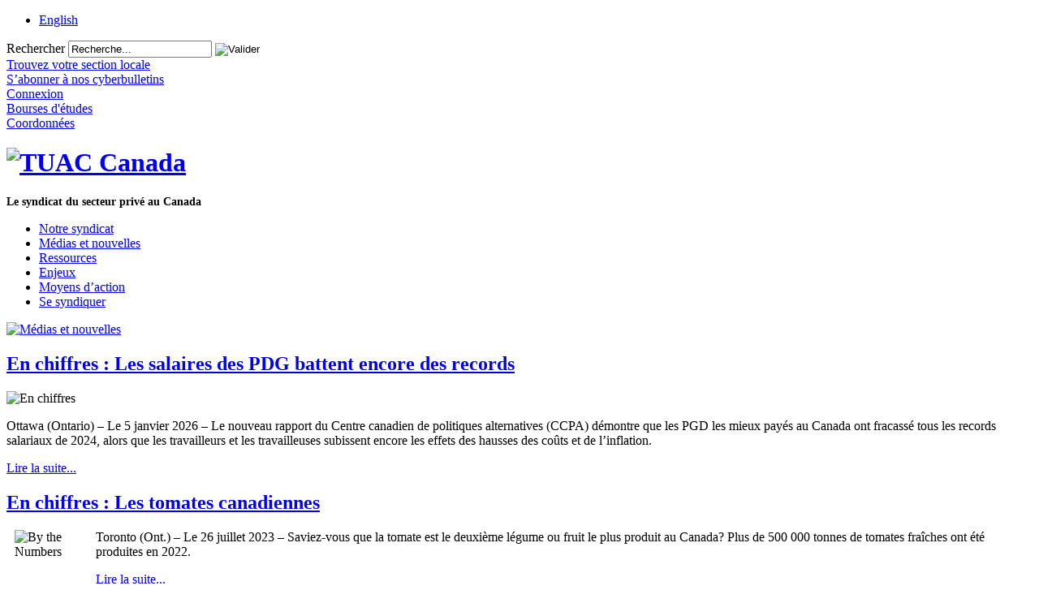

--- FILE ---
content_type: text/html; charset=utf-8
request_url: https://www.tuac.ca/index.php?option=com_mcontent&view=indexlist&layout=blog&searchword=bythenumbers&searchphrase=exact&Itemid=306&lang=fr
body_size: 8465
content:
<!doctype html>
<html xml:lang="fr-fr" lang="fr-fr" >
<head>
<!-- Google Tag Manager -->
<script>(function(w,d,s,l,i){w[l]=w[l]||[];w[l].push({'gtm.start':
new Date().getTime(),event:'gtm.js'});var f=d.getElementsByTagName(s)[0],
j=d.createElement(s),dl=l!='dataLayer'?'&l='+l:'';j.async=true;j.src=
'https://www.googletagmanager.com/gtm.js?id='+i+dl;f.parentNode.insertBefore(j,f);
})(window,document,'script','dataLayer','GTM-NQRDQBJL');</script>
<!-- End Google Tag Manager -->
	<link rel="preconnect" href="https://fonts.googleapis.com">
<link rel="preconnect" href="https://fonts.gstatic.com" crossorigin>
<link href="https://fonts.googleapis.com/css2?family=Lobster+Two:ital,wght@1,400;1,700&family=Montserrat:wght@600&family=Roboto:wght@300;500&family=Text+Me+One&display=swap" rel="stylesheet">  
		<meta name="viewport" content="width=device-width, initial-scale=1.0">
  <meta http-equiv="content-type" content="text/html; charset=utf-8" />
  <meta name="description" content="Les TUAC Canada figurent parmi les grands syndicats les meilleurs et les plus progressistes au Canada, et représentent de jeunes effectifs issus de plusieurs cultures différentes oeuvrant dans des milliers de lieux de travail à travers le pays." />
  <meta name="generator" content="Joomla! - Open Source Content Management" />
  <title>En chiffres | TUAC Canada - Le principal syndicat du secteur privé au Canada</title>
  <link href="https://www.tuac.ca/index.php?option=com_mcontent&amp;view=indexlist&amp;layout=blog&amp;searchword=bythenumbers&amp;searchphrase=exact&amp;Itemid=306&amp;lang=fr" rel="canonical" />
  <link href="/templates/rt_corvus/favicon.ico" rel="shortcut icon" type="image/vnd.microsoft.icon" />
  <link href="https://www.tuac.ca/index.php?option=com_search&amp;view=indexlist&amp;layout=blog&amp;searchword=bythenumbers&amp;searchphrase=exact&amp;Itemid=306&amp;lang=fr&amp;format=opensearch" rel="search" title="Valider TUAC Canada - Le principal syndicat du secteur privé au Canada" type="application/opensearchdescription+xml" />
  <link rel="stylesheet" href="/plugins/editors/jckeditor/typography/typography2.php" type="text/css" />
  <link rel="stylesheet" href="/plugins/system/rokbox/assets/styles/rokbox.css" type="text/css" />
  <link rel="stylesheet" type="text/css" href="/media/plg_jchoptimize/assets2/jscss.php?f=5c323372c8f14c2a0677268efdb6d9a2&amp;type=css&amp;gz=nz&amp;d=30&amp;i=0"/>
  
  
  
  
  
  
  
  <link rel="stylesheet" href="/modules/mod_socialmedialinks/style.css" type="text/css" />
  <link rel="stylesheet" href="/media/mod_falang/css/template.css" type="text/css" />
  <link rel="stylesheet" type="text/css" href="/media/plg_jchoptimize/assets2/jscss.php?f=5c323372c8f14c2a0677268efdb6d9a2&amp;type=css&amp;gz=nz&amp;d=30&amp;i=1"/>
  <script type="application/javascript" src="/media/plg_jchoptimize/assets2/jscss.php?f=6f092a83611e131fb50476957dea724c&amp;type=js&amp;gz=nz&amp;d=30&amp;i=0"></script>
  
  
  
  <script src="/media/jui/js/bootstrap.min.js" type="text/javascript"></script>
  <script type="application/javascript" src="/media/plg_jchoptimize/assets2/jscss.php?f=6f092a83611e131fb50476957dea724c&amp;type=js&amp;gz=nz&amp;d=30&amp;i=1"></script>
  
  
  <script src="/plugins/system/rokbox/assets/js/rokbox.js" type="text/javascript"></script>
  <script type="application/javascript" src="/media/plg_jchoptimize/assets2/jscss.php?f=6f092a83611e131fb50476957dea724c&amp;type=js&amp;gz=nz&amp;d=30&amp;i=2"></script>
  
  <script src="/modules/mod_roknavmenu/themes/default/js/rokmediaqueries.js" type="text/javascript"></script>
  <script src="/modules/mod_roknavmenu/themes/default/js/sidemenu.js" type="text/javascript"></script>
  <script type="text/javascript">
jQuery(window).on('load',  function() {
				new JCaption('img.caption');
			});jQuery(document).ready(function()
				{
					jQuery('.hasTooltip').tooltip({"html": true,"container": "body"});
				});;if (typeof RokBoxSettings == 'undefined') RokBoxSettings = {pc: '100'};
  </script>
	<meta name="facebook-domain-verification" content="21oppvsbnj47h2wowfisyi0w71tg7q" />
    <script type="text/javascript">
(function(a,e,c,f,g,h,b,d){var k={ak:"892253832",cl:"lg7PCOzx0XoQiO26qQM",autoreplace:"1.866.977.0772"};a[c]=a[c]||function(){(a[c].q=a[c].q||[]).push(arguments)};a[g]||(a[g]=k.ak);b=e.createElement(h);b.async=1;b.src="//www.gstatic.com/wcm/loader.js";d=e.getElementsByTagName(h)[0];d.parentNode.insertBefore(b,d);a[f]=function(b,d,e){a[c](2,b,k,d,null,new Date,e)};a[f]()})(window,document,"_googWcmImpl","_googWcmGet","_googWcmAk","script");
</script>
<!-- Google tag (gtag.js) -->
<script async src="https://www.googletagmanager.com/gtag/js?id=G-JP5BJJMNZK"></script>
<script>
  window.dataLayer = window.dataLayer || [];
  function gtag(){dataLayer.push(arguments);}
  gtag('js', new Date());

  gtag('config', 'G-JP5BJJMNZK');
</script>
</head>
<body  class="logo-type-customlogo top-type-customtop header-overlay-light main-bg-overlay-light main-template-without-shadow main-body-light footer-overlay-light bottom-type-none font-family-corvus font-size-is-default menu-type-splitmenu layout-mode-responsive col12">
	<!-- Google Tag Manager (noscript) -->
<noscript><iframe src="https://www.googletagmanager.com/ns.html?id=GTM-NQRDQBJL"
height="0" width="0" style="display:none;visibility:hidden"></iframe></noscript>
<!-- End Google Tag Manager (noscript) -->
	<div id="rt-page-surround">
		<div id="rt-page-surround-bottom">
			<div class="rt-with-footer">
								<div id="rt-drawer">
					<div class="rt-container">
												<div class="clear"></div>
					</div>
				</div>
												<div id="rt-top">
					<div class="rt-container">
						<div class="rt-grid-10 rt-alpha">
     			           <div class="rt-block  lang">
           	<div class="module-surround">
	           		                	<div class="module-content">
	                		<div class="mod-languages lang">

	<ul class="lang-inline">
	        <!-- >>> [PAID] >>> -->
                <!-- <<< [PAID] <<< -->
        
	        <!-- >>> [PAID] >>> -->
                    <li class="" dir="ltr">
                            <a href="http://www.ufcw.ca/index.php?option=com_mcontent&view=indexlist&layout=blog&searchword=bythenumbers&searchphrase=exact&Itemid=306&lang=en">
                                            English                                    </a>
            			</li>
		        <!-- <<< [PAID] <<< -->
        
		</ul>

</div>
	                	</div>
                	</div>
           </div>
	 			           <div class="rt-block  search searchBox">
           	<div class="module-surround">
	           		                	<div class="module-content">
	                		<div class="search search searchBox">
	<form action="/index.php?option=com_mcontent&amp;view=indexlist&amp;layout=blog&amp;searchword=bythenumbers&amp;searchphrase=exact&amp;Itemid=306&amp;lang=fr" method="post" class="form-inline">
		<label for="mod-search-searchword" class="element-invisible">Rechercher</label> <input name="searchword" id="mod-search-searchword" maxlength="20"  class="inputbox search-query" type="text" size="20" value="Recherche..."  onblur="if (this.value=='') this.value='Recherche...';" onfocus="if (this.value=='Recherche...') this.value='';" /> <input type="image" value="Valider" class="button" src="/templates/rt_corvus/images/searchButton.gif" onclick="this.form.searchword.focus();"/>		<input type="hidden" name="task" value="search" />
		<input type="hidden" name="option" value="com_search" />
		<input type="hidden" name="Itemid" value="5" />
	</form>
</div>
	                	</div>
                	</div>
           </div>
	
</div>
<div class="rt-grid-2 rt-omega">
     			           <div class="rt-block  menu1 new">
           	<div class="module-surround">
	           		                	<div class="module-content">
	                		

<div class="custom menu1 new"  >
	<div class="top-ic fre">
	<div class="fnd-ic">
		<a href="index.php?option=com_unions&amp;view=unions&amp;Itemid=102&amp;lang=fr" title=""><span>Trouvez votre section locale</span></a></div>
	<div class="news-ic">
		<a href="index.php?option=com_content&amp;view=article&amp;id=2474&amp;Itemid=335&amp;lang=fr"><span>S&rsquo;abonner &agrave; nos cyberbulletins</span></a></div>
	<div class="web-ic">
		<div id="asl53a973c64a9f2" style="display: none;padding:15px;">
			<div class="customcampus">
				<div id="web_campus">
					&nbsp;</div>
			</div>
		</div>
		<a href="index.php?option=com_content&amp;view=article&amp;id=2166&amp;Itemid=296&amp;lang=fr"><span>Connexion</span></a></div>
	<div class="scholarship-ic">
		<a href="index.php?option=com_content&amp;view=article&amp;id=61&amp;Itemid=110&amp;lang=fr"><span>Bourses d&#39;&eacute;tudes</span></a></div>
	<div class="cont-ic">
		<a href="index.php?option=com_content&amp;view=article&amp;id=47&amp;Itemid=276&amp;lang=fr"><span>Coordonn&eacute;es</span></a></div>
</div></div>
	                	</div>
                	</div>
           </div>
	
</div>
						<div class="clear"></div>
					</div>
				</div>
						
								<div id="rt-header">
					<div class="rt-container">
						<div class="rt-grid-3 rt-alpha">
     			           <div class="rt-block  logo-block">
           	<div class="module-surround">
	           		                	<div class="module-content">
	                		

<div class="custom logo-block"  >
	<div id="logo">
	<h1 id="tuaclogo" title="TUAC Canada">
		<a href="/"><img alt="TUAC Canada" src="/templates/ufcwcanada/images/logo-fr.png" /></a></h1>
<h1 style="font-size:14px">
		Le syndicat du secteur privé au Canada</h1>
</div></div>
	                	</div>
                	</div>
           </div>
	
</div>
<div class="rt-grid-9 rt-omega">
    	<div class="rt-block menu-block">
		<div class="gf-menu-device-container responsive-type-panel"></div>
<ul class="gf-menu gf-splitmenu l1 top" >
                     <li class="item107 parent" >

                <a class="item" href="/index.php?option=com_content&amp;view=article&amp;id=59&amp;Itemid=2&amp;lang=fr"  >

                                Notre syndicat                </a>

                    </li>
		                     <li class="item134 parent active" >

                <a class="item" href="/index.php?option=com_content&amp;view=category&amp;layout=blog&amp;id=6&amp;Itemid=6&amp;lang=fr"  >

                                Médias et nouvelles                </a>

                    </li>
		                     <li class="item129 parent" >

                <a class="item" href="/index.php?option=com_content&amp;view=article&amp;id=2251&amp;Itemid=130&amp;lang=fr"  >

                                Ressources                </a>

                    </li>
		                     <li class="item8 parent" >

                <a class="item" href="/index.php?option=com_content&amp;view=article&amp;id=2215&amp;Itemid=135&amp;lang=fr"  >

                                Enjeux                </a>

                    </li>
		                     <li class="item2004 parent" >

                <a class="item" href="/index.php?option=com_content&amp;view=article&amp;id=30003&amp;Itemid=2005&amp;lang=fr"  >

                                Moyens d’action                </a>

                    </li>
		                     <li class="item9 parent" >

                <a class="item" href="/index.php?option=com_content&amp;view=article&amp;id=13&amp;Itemid=136&amp;lang=fr"  >

                                Se syndiquer                </a>

                    </li>
		    </ul>		<div class="clear"></div>
	</div>
	
</div>
						<div class="clear"></div>
					</div>
				</div>
								<div id="rt-transition">
					<div id="rt-body-surround">
												<div id="rt-showcase">
							<div class="rt-container">
								<div class="rt-grid-12 rt-alpha rt-omega">
     			           <div class="rt-block ">
           	<div class="module-surround">
	           		                	<div class="module-content">
	                		

<div class="custom"  >
	<div>
	<a href="index.php?option=com_content&amp;view=article&amp;id=2474&amp;Itemid=335&amp;lang=fr" title=""><img alt="Médias et nouvelles" src="templates/ufcwcanada/images/header/News-FR-1200.png" style="width: 1200px; height: 155px;" /></a></div></div>
	                	</div>
                	</div>
           </div>
	
</div>
								<div class="clear"></div>
							</div>
						</div>
									
																																				<div id="rt-mainbody-surround">
							<div class="rt-container">
								          
<div id="rt-main" class="mb8-sa4">
                <div class="rt-container">
                    <div class="rt-grid-8 ">
                                                						<div class="rt-block">
	                        <div id="rt-mainbody">
								<div class="component-content">
	                            	<section class="blog">

	<div class="category-desc">
			<div class="clr"></div>
	</div>



									<div class="items-row cols-2 row-0">
		<article class="item column-1">
		

	<h2>
					<a href="/index.php?option=com_content&amp;view=article&amp;id=34018:en-chiffres-les-salaires-des-pdg-battent-encore-des-records&amp;catid=10493&amp;Itemid=6&amp;lang=fr">
			En chiffres : Les salaires des PDG battent encore des records</a>
			</h2>


	


<p>
	<img alt="En chiffres" src="templates/ufcwcanada/billboards/NEW/generic/ByTheNumbers-1200x432-FR.jpg" style="width: 1200px; height: 462px;" /></p>
<p>
	Ottawa (Ontario) &ndash; Le 5&nbsp;janvier&nbsp;2026 &ndash; Le nouveau rapport du Centre canadien de politiques alternatives (CCPA)&nbsp;d&eacute;montre que les PGD les mieux pay&eacute;s au Canada ont fracass&eacute; tous les records salariaux de&nbsp;2024, alors que les travailleurs et les travailleuses subissent encore les effets des hausses des co&ucirc;ts et de l&rsquo;inflation.</p>

		<p class="readmore">
				<a href="/index.php?option=com_content&amp;view=article&amp;id=34018:en-chiffres-les-salaires-des-pdg-battent-encore-des-records&amp;catid=10493&amp;Itemid=6&amp;lang=fr">
					Lire la suite...</a>
		</p>


<div class="item-separator"></div>
	</article>
								<article class="item column-2">
		

	<h2>
					<a href="/index.php?option=com_content&amp;view=article&amp;id=33461:en-chiffres-les-tomates-canadiennes&amp;catid=10362&amp;Itemid=6&amp;lang=fr">
			En chiffres : Les tomates canadiennes</a>
			</h2>


	


<p>
	<img alt="By the Numbers" src="templates/ufcwcanada/images/Generic_Graphics/By-The-Numbers-110-FR.jpg" style="width: 90px; margin-left: 10px; margin-right: 10px; float: left; height: 90px;" /></p>
<p>
	Toronto (Ont.) – Le 26 juillet 2023 – Saviez-vous que la tomate est le deuxième légume ou fruit le plus produit au Canada? Plus de 500 000 tonnes de tomates fraîches ont été produites en 2022.</p>

		<p class="readmore">
				<a href="/index.php?option=com_content&amp;view=article&amp;id=33461:en-chiffres-les-tomates-canadiennes&amp;catid=10362&amp;Itemid=6&amp;lang=fr">
					Lire la suite...</a>
		</p>


<div class="item-separator"></div>
	</article>
						<span class="row-separator"></span>
				</div>
										<div class="items-row cols-2 row-1">
		<article class="item column-1">
		

	<h2>
					<a href="/index.php?option=com_content&amp;view=article&amp;id=33419:en-chiffres-handicap-et-lieu-de-travail&amp;catid=10353&amp;Itemid=6&amp;lang=fr">
			En chiffres : Handicap et lieu de travail</a>
			</h2>


	


<p>
	<img alt="By the Numbers" src="templates/ufcwcanada/images/Generic_Graphics/By-The-Numbers-110-FR.jpg" style="width: 90px; margin-left: 10px; margin-right: 10px; float: left; height: 90px;" />Toronto (Ont.) &ndash; Le 23&nbsp;mai&nbsp;2023 &ndash; Dans le cadre de la d&eacute;fense continue des int&eacute;r&ecirc;ts des membres des TUAC Canada qui vivent et travaillent avec un handicap, le syndicat national a publi&eacute; les r&eacute;sultats de son enqu&ecirc;te aupr&egrave;s des membres dans un rapport intitul&eacute; <a href="https://www.tuac.ca/templates/ufcwcanada/images/Disability-Rights/Strengthening-Disability-Inclusive-Workplaces-Through-A-Union-Approach-FR-V2.pdf">Renforcer l&rsquo;int&eacute;gration des personnes en situation de handicap au travail par une approche syndicale</a>.</p>

		<p class="readmore">
				<a href="/index.php?option=com_content&amp;view=article&amp;id=33419:en-chiffres-handicap-et-lieu-de-travail&amp;catid=10353&amp;Itemid=6&amp;lang=fr">
					Lire la suite...</a>
		</p>


<div class="item-separator"></div>
	</article>
								<article class="item column-2">
		

	<h2>
					<a href="/index.php?option=com_content&amp;view=article&amp;id=33399:en-chiffres-les-detaillants-alimentaires-canadiens-pleinement-rentables&amp;catid=10348&amp;Itemid=6&amp;lang=fr">
			En chiffres : les détaillants alimentaires canadiens pleinement rentables</a>
			</h2>


	


<p>
	<img alt="" src="templates/ufcwcanada/images/Generic_Graphics/By-The-Numbers-110-FR.jpg" style="width: 90px; margin-left: 10px; margin-right: 10px; float: left; height: 90px;" />Toronto (Ont.) &ndash; Le 11&nbsp;avril&nbsp;2023 &ndash; Les d&eacute;taillants alimentaires canadiens ont d&eacute;montr&eacute; de saines marges de profits tout au long de la pand&eacute;mie et font encore de bons r&eacute;sultats alors que les prix des aliments montent en fl&egrave;che, sugg&eacute;rant &agrave; plusieurs que l&rsquo;app&acirc;t du gain les motive avant tout.foot?</p>

		<p class="readmore">
				<a href="/index.php?option=com_content&amp;view=article&amp;id=33399:en-chiffres-les-detaillants-alimentaires-canadiens-pleinement-rentables&amp;catid=10348&amp;Itemid=6&amp;lang=fr">
					Lire la suite...</a>
		</p>


<div class="item-separator"></div>
	</article>
						<span class="row-separator"></span>
				</div>
										<div class="items-row cols-2 row-2">
		<article class="item column-1">
		

	<h2>
					<a href="/index.php?option=com_content&amp;view=article&amp;id=33337:en-chiffres-la-remuneration-des-pdg-atteint-un-niveau-record&amp;catid=10334&amp;Itemid=6&amp;lang=fr">
			En chiffres : La rémunération des PDG atteint un niveau record</a>
			</h2>


	


<p>
	<img alt="" class="cke-resize" src="templates/ufcwcanada/images/Generic_Graphics/By-The-Numbers-110-FR.jpg" style="width: 90px; margin-left: 10px; margin-right: 10px; float: left; height: 90px;" />Toronto (Ont.) &ndash; Le 9&nbsp;janvier&nbsp;2023 &ndash; La r&eacute;mun&eacute;ration des PDG a atteint un niveau record, selon une &eacute;tude du Centre canadien de politiques alternatives (CCPA). Alors que l&rsquo;inflation a frapp&eacute; le reste d&rsquo;entre nous, le salaire moyen des cent PDG les mieux pay&eacute;s a atteint 14,3&nbsp;millions de dollars en 2021, pulv&eacute;risant le pr&eacute;c&eacute;dent record de 11,8&nbsp;millions de dollars en 2018.</p>
<p>
	&nbsp;</p>

		<p class="readmore">
				<a href="/index.php?option=com_content&amp;view=article&amp;id=33337:en-chiffres-la-remuneration-des-pdg-atteint-un-niveau-record&amp;catid=10334&amp;Itemid=6&amp;lang=fr">
					Lire la suite...</a>
		</p>


<div class="item-separator"></div>
	</article>
								<article class="item column-2">
		

	<h2>
					<a href="/index.php?option=com_content&amp;view=article&amp;id=33285:en-chiffres-consommation-de-dinde-au-canada&amp;catid=10322&amp;Itemid=6&amp;lang=fr">
			En chiffres : Consommation de dinde au Canada</a>
			</h2>


	


<p>
	<img alt="" src="templates/ufcwcanada/images/Generic_Graphics/By-The-Numbers-110-FR.jpg" style="width: 90px; height: 90px; margin-left: 10px; margin-right: 10px; float: left;" /></p>
<p>
	Toronto (Ont.) &ndash; Le 5&nbsp;octobre&nbsp;2022 &ndash; Avec le d&eacute;but du mois d&#39;octobre, la saison de la dinde est &agrave; nos portes, et des donn&eacute;es r&eacute;cemment publi&eacute;es par l&#39;industrie r&eacute;v&egrave;lent &agrave; quel point les Canadien(ne)s aiment la dinde.</p>
<p>
	&nbsp;</p>

		<p class="readmore">
				<a href="/index.php?option=com_content&amp;view=article&amp;id=33285:en-chiffres-consommation-de-dinde-au-canada&amp;catid=10322&amp;Itemid=6&amp;lang=fr">
					Lire la suite...</a>
		</p>


<div class="item-separator"></div>
	</article>
						<span class="row-separator"></span>
				</div>
		


	<div class="cat-children">
				

		</div>


		<div class="pagination">
					<p class="counter">
			Page 1 sur 27			</p>
				<ul><li class="pagination-start"><span class="pagenav">Début</span></li><li class="pagination-prev"><span class="pagenav">Précédent</span></li><li><span class="pagenav">1</span></li><li><a href="/index.php?option=com_mcontent&amp;view=indexlist&amp;layout=blog&amp;searchword=bythenumbers&amp;searchphrase=exact&amp;Itemid=306&amp;lang=fr&amp;limitstart=6" class="pagenav">2</a></li><li><a href="/index.php?option=com_mcontent&amp;view=indexlist&amp;layout=blog&amp;searchword=bythenumbers&amp;searchphrase=exact&amp;Itemid=306&amp;lang=fr&amp;limitstart=12" class="pagenav">3</a></li><li><a href="/index.php?option=com_mcontent&amp;view=indexlist&amp;layout=blog&amp;searchword=bythenumbers&amp;searchphrase=exact&amp;Itemid=306&amp;lang=fr&amp;limitstart=18" class="pagenav">4</a></li><li><a href="/index.php?option=com_mcontent&amp;view=indexlist&amp;layout=blog&amp;searchword=bythenumbers&amp;searchphrase=exact&amp;Itemid=306&amp;lang=fr&amp;limitstart=24" class="pagenav">5</a></li><li><a href="/index.php?option=com_mcontent&amp;view=indexlist&amp;layout=blog&amp;searchword=bythenumbers&amp;searchphrase=exact&amp;Itemid=306&amp;lang=fr&amp;limitstart=30" class="pagenav">6</a></li><li><a href="/index.php?option=com_mcontent&amp;view=indexlist&amp;layout=blog&amp;searchword=bythenumbers&amp;searchphrase=exact&amp;Itemid=306&amp;lang=fr&amp;limitstart=36" class="pagenav">7</a></li><li><a href="/index.php?option=com_mcontent&amp;view=indexlist&amp;layout=blog&amp;searchword=bythenumbers&amp;searchphrase=exact&amp;Itemid=306&amp;lang=fr&amp;limitstart=42" class="pagenav">8</a></li><li><a href="/index.php?option=com_mcontent&amp;view=indexlist&amp;layout=blog&amp;searchword=bythenumbers&amp;searchphrase=exact&amp;Itemid=306&amp;lang=fr&amp;limitstart=48" class="pagenav">9</a></li><li><a href="/index.php?option=com_mcontent&amp;view=indexlist&amp;layout=blog&amp;searchword=bythenumbers&amp;searchphrase=exact&amp;Itemid=306&amp;lang=fr&amp;limitstart=54" class="pagenav">10</a></li><li class="pagination-next"><a title="Suivant" href="/index.php?option=com_mcontent&amp;view=indexlist&amp;layout=blog&amp;searchword=bythenumbers&amp;searchphrase=exact&amp;Itemid=306&amp;lang=fr&amp;limitstart=6" class="hasTooltip pagenav">Suivant</a></li><li class="pagination-end"><a title="Fin" href="/index.php?option=com_mcontent&amp;view=indexlist&amp;layout=blog&amp;searchword=bythenumbers&amp;searchphrase=exact&amp;Itemid=306&amp;lang=fr&amp;limitstart=156" class="hasTooltip pagenav">Fin</a></li></ul>		</div>

</section>

								</div>
	                        </div>
						</div>
                                                                    </div>
                                <div class="rt-grid-4 ">
                <div id="rt-sidebar-a">
                    	<div class="rt-block ">
		<div class="module-surround">
						<div class="module-content submenu">
		    	<ul class="menu l1 " >
                     <li class="item6 parent active" >

                <a class="item" href="/index.php?option=com_content&amp;view=category&amp;layout=blog&amp;id=6&amp;Itemid=6&amp;lang=fr"  >

                                Médias et nouvelles                </a>

                        <ul class="level3">
                                            <li class="item2033 parent active" >

                <a class="item" href="/index.php?option=com_content&amp;view=category&amp;layout=blog&amp;id=6&amp;Itemid=2033&amp;lang=fr"  >

                                Nouvelles                </a>

                        <ul class="level4">
                                            <li class="item2059 parent active" >

                <a class="item" href="/index.php?option=com_content&amp;view=category&amp;layout=blog&amp;id=6&amp;Itemid=2033&amp;lang=fr"  >

                                Sujets                </a>

                        <ul class="level5">
                                            <li class="item2026" >

                <a class="item" href="/index.php?option=com_mcontent&amp;view=indexlist&amp;layout=blog&amp;searchword=agriculture&amp;searchphrase=exact&amp;Itemid=2026&amp;lang=fr"  >

                                Agriculture                </a>

                    </li>
		                                            <li class="item306 active last" id="current">

                <a class="item" href="/index.php?option=com_mcontent&amp;view=indexlist&amp;layout=blog&amp;searchword=bythenumbers&amp;searchphrase=exact&amp;Itemid=306&amp;lang=fr"  >

                                En chiffres                </a>

                    </li>
		                                            <li class="item2027" >

                <a class="item" href="/index.php?option=com_mcontent&amp;view=indexlist&amp;layout=blog&amp;searchword=campaigns&amp;searchphrase=exact&amp;Itemid=2027&amp;lang=fr"  >

                                Campagnes                </a>

                    </li>
		                                            <li class="item98" >

                <a class="item" href="/index.php?option=com_content&amp;view=category&amp;layout=blog&amp;id=6&amp;Itemid=98&amp;lang=fr"  >

                                Bulletins Directions                </a>

                    </li>
		                                            <li class="item2028" >

                <a class="item" href="/index.php?option=com_mcontent&amp;view=indexlist&amp;layout=blog&amp;searchword=politics&amp;searchphrase=exact&amp;Itemid=2028&amp;lang=fr"  >

                                Politique                </a>

                    </li>
		                                            <li class="item2030" >

                <a class="item" href="/index.php?option=com_mcontent&amp;view=indexlist&amp;layout=blog&amp;searchword=social%20justice&amp;searchphrase=exact&amp;Itemid=2030&amp;lang=fr"  >

                                La justice sociale                </a>

                    </li>
		                                            <li class="item2031" >

                <a class="item" href="/index.php?option=com_mcontent&amp;view=indexlist&amp;layout=blog&amp;searchword=women&amp;searchphrase=exact&amp;Itemid=2031&amp;lang=fr"  >

                                Condition féminine et égalité des sexes                </a>

                    </li>
		                                            <li class="item2032" >

                <a class="item" href="/index.php?option=com_mcontent&amp;view=indexlist&amp;layout=blog&amp;searchword=youth&amp;searchphrase=exact&amp;Itemid=2032&amp;lang=fr"  >

                                Jeunes travailleurs                </a>

                    </li>
		                                            <li class="item2357" >

                <a class="item" href="/index.php?option=com_mcontent&amp;view=indexlist&amp;layout=blog&amp;searchword=healthandsafety&amp;searchphrase=exact&amp;Itemid=2357&amp;lang=fr"  >

                                La santé et la sécurité                </a>

                    </li>
		                            </ul>
                    </li>
		                                            <li class="item2643" >

                <a class="item" href="/index.php?option=com_mcontent&amp;view=indexlist&amp;layout=blog&amp;searchword=press-release&amp;searchphrase=exact&amp;Itemid=2643&amp;lang=fr"  >

                                Communiqués de presse                </a>

                    </li>
		                            </ul>
                    </li>
		                                            <li class="item2024 parent" >

                <a class="item" href="/index.php?option=com_content&amp;view=article&amp;id=2275&amp;Itemid=309&amp;lang=fr"  >

                                Médias                </a>

                    </li>
		                                            <li class="item335" >

                <a class="item" href="/index.php?option=com_content&amp;view=article&amp;id=2474&amp;Itemid=335&amp;lang=fr"  >

                                Inscription pour nouvelles en direct                </a>

                    </li>
		                            </ul>
                    </li>
		    </ul>			</div>
		</div>
	</div>
	
 			           <div class="rt-block ">
           	<div class="module-surround">
	           		                	<div class="module-content">
	                		

<div class="custom"  >
	<h3 class="blue_title">
	<span data-teams="true">Contact m&eacute;dias</span></h3>
<p>
	Pour les demandes des m&eacute;dias, veuillez envoyer un courriel &agrave; <a href="/cdn-cgi/l/email-protection#443122273304312227336a27257b3731262e212730790961077761057d202d25"><span class="__cf_email__" data-cfemail="fe8b989d89be8b989d89d09d9f">[email&#160;protected]</span></a> en indiquant le mot &laquo; <strong>M&eacute;dia </strong>&raquo; dans la ligne d&#39;objet.</p>
<ul class="nav menu">
	<li class="item-2321">
		<a href="index.php?option=com_content&amp;view=article&amp;id=33811&amp;Itemid=2641&amp;lang=fr" title="">Consulter nos normes graphiques ici.</a></li>
</ul></div>
	                	</div>
                	</div>
           </div>
	 			           <div class="rt-block ">
           	<div class="module-surround">
	           		                	<div class="module-content">
	                		<ul class="nav menu">
<li class="item-2321"><a href="/index.php?option=com_content&amp;view=article&amp;id=13&amp;Itemid=136&amp;lang=fr" >Se syndiquer</a></li></ul>
	                	</div>
                	</div>
           </div>
	
                </div>
            </div>

                    <div class="clear"></div>
                </div>
            </div>
							</div>
													</div>	
																	</div>
				</div>
								<div id="rt-footer-surround">
					<div class="rt-container">
									
												<div id="rt-footer">
							<div class="rt-grid-12 rt-alpha rt-omega">
     			           <div class="rt-block ">
           	<div class="module-surround">
	           		                	<div class="module-content">
	                		<ul class="nav menu-footer">
<li class="item-107 deeper parent"><a href="/index.php?option=com_content&amp;view=article&amp;id=59&amp;Itemid=2&amp;lang=fr" >Notre syndicat</a><ul class="nav-child unstyled small"><li class="item-2 deeper parent"><a href="/index.php?option=com_content&amp;view=article&amp;id=59&amp;Itemid=2&amp;lang=fr" >Notre syndicat</a><ul class="nav-child unstyled small"><li class="item-102"><a href="/index.php?option=com_unions&amp;view=unions&amp;Itemid=102&amp;lang=fr" >Trouvez votre section locale</a></li><li class="item-41"><a href="/index.php?option=com_content&amp;view=article&amp;id=4&amp;Itemid=41&amp;lang=fr" >Message du président national</a></li><li class="item-2398"><a href="/index.php?option=com_content&amp;view=article&amp;id=32115&amp;Itemid=2398&amp;lang=fr" >Conseil national</a></li><li class="item-42"><a href="/index.php?option=com_content&amp;view=article&amp;id=5&amp;Itemid=42&amp;lang=fr" >Statuts</a></li><li class="item-43 parent"><a href="/index.php?option=com_content&amp;view=article&amp;id=2051&amp;Itemid=43&amp;lang=fr" >Histoire</a></li><li class="item-2653"><a href="/index.php?option=com_content&amp;view=article&amp;id=33864&amp;Itemid=2653&amp;lang=fr" >Rapport annuel des TUAC Canada</a></li><li class="item-2641"><a href="/index.php?option=com_content&amp;view=article&amp;id=33811&amp;Itemid=2641&amp;lang=fr" >Normes graphiques</a></li><li class="item-93"><a href="/index.php?option=com_content&amp;view=article&amp;id=13&amp;Itemid=136&amp;lang=fr" >L’adhésion aux TUAC Canada</a></li></ul></li></ul></li><li class="item-134 active deeper parent"><a href="/index.php?option=com_content&amp;view=category&amp;layout=blog&amp;id=6&amp;Itemid=6&amp;lang=fr" >Médias et nouvelles</a><ul class="nav-child unstyled small"><li class="item-6 active deeper parent"><a href="/index.php?option=com_content&amp;view=category&amp;layout=blog&amp;id=6&amp;Itemid=6&amp;lang=fr" >Médias et nouvelles</a><ul class="nav-child unstyled small"><li class="item-2033 active parent"><a href="/index.php?option=com_content&amp;view=category&amp;layout=blog&amp;id=6&amp;Itemid=2033&amp;lang=fr" >Nouvelles</a></li><li class="item-2024 parent"><a href="/index.php?option=com_content&amp;view=article&amp;id=2275&amp;Itemid=309&amp;lang=fr" >Médias</a></li><li class="item-335"><a href="/index.php?option=com_content&amp;view=article&amp;id=2474&amp;Itemid=335&amp;lang=fr" >Inscription pour nouvelles en direct</a></li></ul></li></ul></li><li class="item-129 deeper parent"><a href="/index.php?option=com_content&amp;view=article&amp;id=2251&amp;Itemid=130&amp;lang=fr" >Ressources</a><ul class="nav-child unstyled small"><li class="item-130 deeper parent"><a href="/index.php?option=com_content&amp;view=article&amp;id=2251&amp;Itemid=130&amp;lang=fr" >Ressources</a><ul class="nav-child unstyled small"><li class="item-2434 parent"><a href="/index.php?option=com_content&amp;view=article&amp;id=32352&amp;Itemid=2434&amp;lang=fr" >Soutenez le Canada en consommant syndiqué</a></li><li class="item-2371"><a href="/index.php?option=com_content&amp;view=article&amp;id=1997&amp;Itemid=2659&amp;lang=fr" >La Caisse d'indemnité nationale</a></li><li class="item-2440"><a href="/index.php?option=com_content&amp;view=article&amp;id=1994&amp;Itemid=297&amp;lang=fr" >Formation syndicale</a></li><li class="item-2405"><a href="/index.php?option=com_content&amp;view=article&amp;id=31719&amp;Itemid=2405&amp;lang=fr" >Des rabais exclusifs pour les membres du syndicat et leurs families</a></li><li class="item-2257"><a href="/index.php?option=com_content&amp;view=article&amp;id=32&amp;Itemid=2584&amp;lang=fr" >La santé et la sécurité</a></li><li class="item-2486"><a href="/index.php?option=com_content&amp;view=article&amp;id=32844&amp;Itemid=2486&amp;lang=fr" >Programme de bourses pour l’équité des TUAC Canada</a></li></ul></li></ul></li><li class="item-8 deeper parent"><a href="/index.php?option=com_content&amp;view=article&amp;id=2215&amp;Itemid=135&amp;lang=fr" >Enjeux</a><ul class="nav-child unstyled small"><li class="item-135 deeper parent"><a href="/index.php?option=com_content&amp;view=article&amp;id=2215&amp;Itemid=135&amp;lang=fr" >Enjeux</a><ul class="nav-child unstyled small"><li class="item-96"><a href="/index.php?option=com_content&amp;view=article&amp;id=63&amp;Itemid=96&amp;lang=fr" >Société de leucémie &amp; lymphome du Canada</a></li><li class="item-14"><a href="/index.php?option=com_content&amp;view=article&amp;id=60&amp;Itemid=352&amp;lang=fr" >L’action politique</a></li><li class="item-13"><a href="/index.php?option=com_content&amp;view=article&amp;id=46&amp;Itemid=142&amp;lang=fr" >Condition féminine et égalité des sexes</a></li><li class="item-191"><a href="/index.php?option=com_content&amp;view=article&amp;id=62&amp;Itemid=174&amp;lang=fr" >La justice sociale</a></li><li class="item-91"><a href="/index.php?option=com_content&amp;view=article&amp;id=2009&amp;Itemid=198&amp;lang=fr" >LE SYNDICAT des travailleurs agricoles</a></li><li class="item-2002"><a href="/index.php?option=com_mcontent&amp;view=indexlist&amp;layout=blog&amp;searchword=pride&amp;searchphrase=all&amp;Itemid=646&amp;lang=fr" >Fierté des TUAC – Fierté syndicale</a></li><li class="item-2320"><a href="/index.php?option=com_content&amp;view=article&amp;id=2000&amp;Itemid=189&amp;lang=fr" >Jeunes travailleurs</a></li><li class="item-2383"><a href="/index.php?option=com_content&amp;view=article&amp;id=32010&amp;Itemid=2383&amp;lang=fr" >Justice alimentaire</a></li><li class="item-2406"><a href="/index.php?option=com_content&amp;view=article&amp;id=32177&amp;Itemid=2406&amp;lang=fr" >La solidarité mondiale</a></li><li class="item-2430"><a href="/index.php?option=com_mcontent&amp;view=indexlist&amp;layout=blog&amp;searchword=uberd&amp;searchphrase=exact&amp;Itemid=2424&amp;lang=fr" target="_blank" >Les chauffeur(e)s d’Uber s’unissent</a></li><li class="item-2431"><a href="/index.php?option=com_content&amp;view=article&amp;id=31987&amp;Itemid=2375&amp;lang=fr" target="_blank" >Cannabis responsable</a></li></ul></li></ul></li><li class="item-2004 deeper parent"><a href="/index.php?option=com_content&amp;view=article&amp;id=30003&amp;Itemid=2005&amp;lang=fr" >Moyens d’action</a><ul class="nav-child unstyled small"><li class="item-2005 deeper parent"><a href="/index.php?option=com_content&amp;view=article&amp;id=30003&amp;Itemid=2005&amp;lang=fr" >Moyens d’action</a><ul class="nav-child unstyled small"><li class="item-2631 parent"><a href="/index.php?option=com_content&amp;view=article&amp;id=33734&amp;Itemid=2631&amp;lang=fr" >L’abordabilité pour tous</a></li><li class="item-2450"><a href="/index.php?option=com_content&amp;view=article&amp;id=31818&amp;Itemid=2450&amp;lang=fr" >La violence ne fait pas partie de la description de tâche : Respectez les travailleurs et travailleuses en première ligne!</a></li><li class="item-2501"><a href="/index.php?option=com_content&amp;view=article&amp;id=33280&amp;Itemid=2501&amp;lang=fr" >Faire de la Journée nationale de la vérité et de la réconciliation un jour férié</a></li><li class="item-2627"><a href="/index.php?option=com_content&amp;view=article&amp;id=32914&amp;Itemid=2627&amp;lang=fr" >Payer les congés de maladie dès maintenant!</a></li><li class="item-2656"><a href="/index.php?option=com_content&amp;view=article&amp;id=33875&amp;Itemid=2656&amp;lang=fr" >Les travailleur(euse)s agroalimentaires migrant(e)s méritent la résidence permanente</a></li><li class="item-2568"><a href="/index.php?option=com_content&amp;view=article&amp;id=33491&amp;Itemid=2568&amp;lang=fr" >Mettez fin au lock-out du Heritage Inn dès maintenant</a></li></ul></li></ul></li><li class="item-9 deeper parent"><a href="/index.php?option=com_content&amp;view=article&amp;id=13&amp;Itemid=136&amp;lang=fr" >Se syndiquer</a><ul class="nav-child unstyled small"><li class="item-136 deeper parent"><a href="/index.php?option=com_content&amp;view=article&amp;id=13&amp;Itemid=136&amp;lang=fr" >Se syndiquer</a><ul class="nav-child unstyled small"><li class="item-193"><a href="/index.php?option=com_content&amp;view=article&amp;id=2002&amp;Itemid=193&amp;lang=fr" >Pourquoi les TUAC Canada?</a></li><li class="item-38"><a href="/index.php?option=com_content&amp;view=article&amp;id=14&amp;Itemid=38&amp;lang=fr" >L’avantage du syndicat</a></li><li class="item-49"><a href="/index.php?option=com_content&amp;view=article&amp;id=29&amp;Itemid=49&amp;lang=fr" >Les syndicats en faits</a></li><li class="item-187"><a href="/index.php?option=com_content&amp;view=article&amp;id=1998&amp;Itemid=187&amp;lang=fr" >Foire aux questions</a></li><li class="item-2451"><a href="/index.php?option=com_content&amp;view=article&amp;id=32573&amp;Itemid=2451&amp;lang=fr" >Tout sur les syndicats</a></li><li class="item-2522 parent"><a href="/index.php?option=com_content&amp;view=article&amp;id=33074&amp;Itemid=2522&amp;lang=fr" >Industries que nous représentons</a></li><li class="item-188"><a href="/index.php?option=com_content&amp;view=article&amp;id=1999&amp;Itemid=188&amp;lang=fr" >Les lieux de travail que nous représentons</a></li><li class="item-39 parent"><a href="/index.php?option=com_content&amp;view=article&amp;id=2007&amp;Itemid=39&amp;lang=fr" >Comment former un syndicat</a></li><li class="item-40"><a href="/index.php?option=com_content&amp;view=article&amp;id=31&amp;Itemid=40&amp;lang=fr" >Adhérez dès aujourd’hui</a></li></ul></li></ul></li></ul>
	                	</div>
                	</div>
           </div>
	 			           <div class="rt-block ">
           	<div class="module-surround">
	           		                	<div class="module-content">
	                		

<div class="custom"  >
	<p style="text-align: center;">
	<a href="index.php?option=com_content&amp;view=article&amp;id=30908&amp;Itemid=2213&amp;lang=fr" title="">Connexion</a></p></div>
	                	</div>
                	</div>
           </div>
	
</div>
							<div class="clear"></div>
						</div>
											</div>
				</div>
												<div id="rt-copyright">
					<div class="rt-container">
						<div class="rt-grid-6 rt-alpha">
     			           <div class="rt-block social">
           	<div class="module-surround">
	           		                	<div class="module-content">
	                		<div class="smile" style="text-align: center "> <a style="margin:9px;" rel="noopener" href="https://www.facebook.com/TuacQuebec" target="_blank"><img src="/modules/mod_socialmedialinks/icons/default/size3/facebook.png " alt="Facebook" title="  Facebook" /></a><a style="margin:9px;" rel="noopener" href="https://www.youtube.com/user/TUAC503/" target="_blank"><img src="/modules/mod_socialmedialinks/icons/default/size3/youtube2.png " alt="Youtube2" title="  Youtube2" /></a><a style="margin:9px;" rel="noopener" href="https://www.instagram.com/tuacquebec/" target="_blank"><img src="/modules/mod_socialmedialinks/icons/default/size3/instagram.png " alt="Instagram" title="  Instagram" /></a>
	</div>

    <div class="clr"></div>

	                	</div>
                	</div>
           </div>
	
</div>
<div class="rt-grid-6 rt-omega">
     			           <div class="rt-block  copy">
           	<div class="module-surround">
	           		                	<div class="module-content">
	                		<p>
	Copyright &copy; 2026 des <a href="https://www.tuac.ca">TUAC Canada</a>. Tous droits r&eacute;serv&eacute;s.<br />
	Travailleurs et travailleuses unis de l&rsquo;alimentation et du commerce Canada<br />
	Le syndicat du secteur priv&eacute; au Canada</p>	                	</div>
                	</div>
           </div>
	
</div>
						<div class="clear"></div>
					</div>
				</div>
						
														
			</div>	
						</div>		
	</div>
<script data-cfasync="false" src="/cdn-cgi/scripts/5c5dd728/cloudflare-static/email-decode.min.js"></script><script defer src="https://static.cloudflareinsights.com/beacon.min.js/vcd15cbe7772f49c399c6a5babf22c1241717689176015" integrity="sha512-ZpsOmlRQV6y907TI0dKBHq9Md29nnaEIPlkf84rnaERnq6zvWvPUqr2ft8M1aS28oN72PdrCzSjY4U6VaAw1EQ==" data-cf-beacon='{"version":"2024.11.0","token":"9513573c37e64c9f8e1fd32a9591e1ed","server_timing":{"name":{"cfCacheStatus":true,"cfEdge":true,"cfExtPri":true,"cfL4":true,"cfOrigin":true,"cfSpeedBrain":true},"location_startswith":null}}' crossorigin="anonymous"></script>
</body>
</html>
